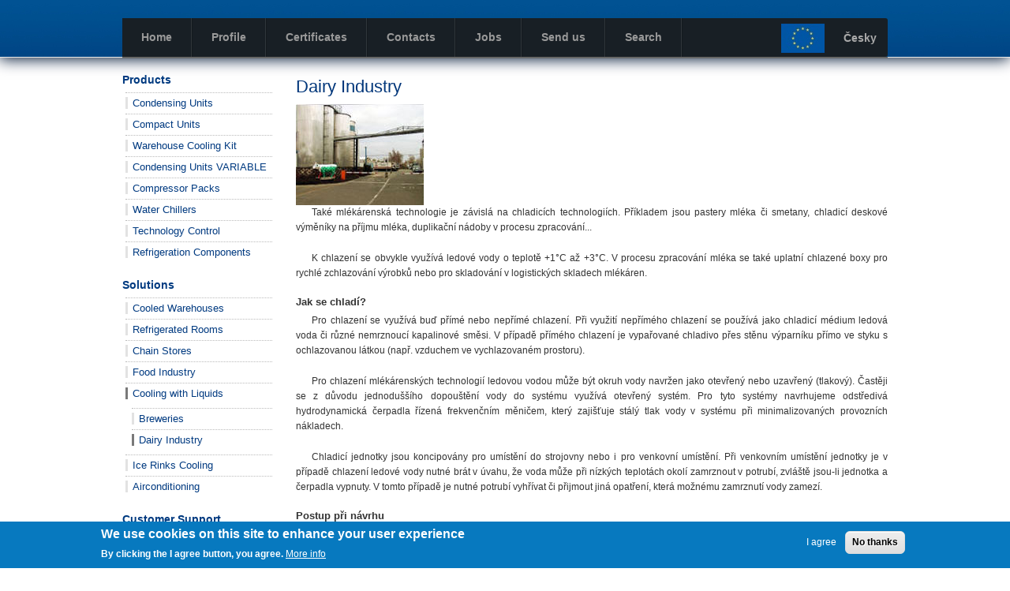

--- FILE ---
content_type: text/html; charset=UTF-8
request_url: https://jdk.cz/en/solutions/dairy
body_size: 7030
content:
<!DOCTYPE html>
<html lang="en" dir="ltr">
  <head>
    <meta charset="utf-8" />
<script async src="https://www.googletagmanager.com/gtag/js?id=UA-10456171-1"></script>
<script>window.dataLayer = window.dataLayer || [];function gtag(){dataLayer.push(arguments)};gtag("js", new Date());gtag("set", "developer_id.dMDhkMT", true);gtag("config", "UA-10456171-1", {"groups":"default","anonymize_ip":true,"page_placeholder":"PLACEHOLDER_page_path","allow_ad_personalization_signals":false});gtag("config", "G-353198852", {"groups":"default","page_placeholder":"PLACEHOLDER_page_location","allow_ad_personalization_signals":false});</script>
<meta name="Generator" content="Drupal 11 (https://www.drupal.org)" />
<meta name="MobileOptimized" content="width" />
<meta name="HandheldFriendly" content="true" />
<meta name="viewport" content="width=device-width, initial-scale=1.0" />
<style>div#sliding-popup, div#sliding-popup .eu-cookie-withdraw-banner, .eu-cookie-withdraw-tab {background: #0779bf} div#sliding-popup.eu-cookie-withdraw-wrapper { background: transparent; } #sliding-popup h1, #sliding-popup h2, #sliding-popup h3, #sliding-popup p, #sliding-popup label, #sliding-popup div, .eu-cookie-compliance-more-button, .eu-cookie-compliance-secondary-button, .eu-cookie-withdraw-tab { color: #ffffff;} .eu-cookie-withdraw-tab { border-color: #ffffff;}</style>
<link rel="icon" href="/themes/jdk_theme/favicon.ico" type="image/vnd.microsoft.icon" />
<link rel="alternate" hreflang="cs" href="https://jdk.cz/cs/reseni/mlekarny" />
<link rel="alternate" hreflang="en" href="https://jdk.cz/en/solutions/dairy" />
<link rel="canonical" href="https://jdk.cz/en/solutions/dairy" />
<link rel="shortlink" href="https://jdk.cz/en/node/35" />

    <title>Dairy Industry | JDK, Ltd.</title>
    <link rel="stylesheet" media="all" href="/sites/default/files/css/css_dEfGfSTUV3edStjAG61cy3JcZmOpX8CBk11zMTxq4lw.css?delta=0&amp;language=en&amp;theme=jdk_theme&amp;include=eJx9zF0OwyAMA-ALUXEkFILXMn6CSFqJ2299rDTtzf5kmWkYHxQK1qDk-VEdT5DlC2FCh3S9ox1o8FHE1CaNP5u9SqS6sbSvo5s6nIFFSka4sWbqDP8LQ8KLzmruncrzTW3V3HenSw3NR1J8ADyiTjA" />
<link rel="stylesheet" media="all" href="/sites/default/files/css/css_tjr5HZ8DdV18IfnXyLhAw_gRAfdMAwJPikaA_Vf6N0c.css?delta=1&amp;language=en&amp;theme=jdk_theme&amp;include=eJx9zF0OwyAMA-ALUXEkFILXMn6CSFqJ2299rDTtzf5kmWkYHxQK1qDk-VEdT5DlC2FCh3S9ox1o8FHE1CaNP5u9SqS6sbSvo5s6nIFFSka4sWbqDP8LQ8KLzmruncrzTW3V3HenSw3NR1J8ADyiTjA" />

    
  </head>
  <body class="path-node page-node-type-_reseni">
    <a href="#main-content" class="visually-hidden focusable skip-link">
      Skip to main content
    </a>
    
      <div class="dialog-off-canvas-main-canvas" data-off-canvas-main-canvas>
    

<!-- Header and Navbar -->
<header class="main-header">
	<div class="container">
		<div class="row">
			<div class="col-sm-4 col-md-3">
							</div>

					</div>

		<div class="row">
			<div class="navbar-header col-md-12">
				<nav class="navbar navbar-default" role="navigation">
					<button type="button" class="navbar-toggle" data-toggle="collapse"
						data-target="#main-navigation">
						<span class="sr-only">Toggle navigation</span> <span
							class="icon-bar"></span> <span class="icon-bar"></span> <span
							class="icon-bar"></span>
					</button>

										  <div class="region region-primary-menu">
    <div id="block-lngtosandwichcs" class="block block-block-content block-block-content6ccc297e-5598-48e9-b58f-62ab3ffa4044">
  
    
      
            <div><a class="lngToSandwich" href="/cs">Česky</a></div>
      
  </div>
<nav role="navigation" aria-labelledby="block-jdk-theme-main-menu-menu" id="block-jdk-theme-main-menu">
            
  <h2 class="visually-hidden" id="block-jdk-theme-main-menu-menu">Main navigation</h2>
  

        
              <ul class="sm menu-base-theme" id="main-menu"  class="menu nav navbar-nav">
                      <li>
        <a href="/en" data-drupal-link-system-path="&lt;front&gt;">Home</a>
                  </li>
                  <li>
        <a href="/en/company-profile" title="Company profile" data-drupal-link-system-path="node/9">Profile</a>
                  </li>
                  <li>
        <a href="/en/certificates" data-drupal-link-system-path="node/11">Certificates</a>
                  </li>
                  <li>
        <a href="/en/contacts" data-drupal-link-system-path="node/12">Contacts</a>
                  </li>
                  <li>
        <a href="/en/zamestnani" data-drupal-link-system-path="node/129">Jobs</a>
                  </li>
                  <li>
        <a href="/en/contact/sales" title="Kontaktní formulář" data-drupal-link-system-path="contact/sales">Send us</a>
                  </li>
                  <li>
        <a href="/en/search/node" data-drupal-link-system-path="search/node">Search</a>
                  </li>
        </ul>
  


  </nav>
<div id="block-eu" class="block block-block-content block-block-content7446624c-6016-4829-a84e-6c64dbd311ed">
  
      <h2>EU</h2>
    
      
            <div><a href="/_media/EU-FTV.pdf"><img src="/_media/EU-flag.jpg"></a>
</div>
      
  </div>
<div class="language-switcher-language-url block block-language block-language-blocklanguage-interface" id="block-prepinacjazyka" role="navigation">
  
    
              <a href="/cs/reseni/mlekarny" class="language-link" hreflang="cs" data-drupal-link-system-path="node/35">Česky</a>
  </div>

  </div>

									</nav>
			</div>
		</div>
	</div>
</header>
<!--End Header & Navbar -->


<div class="container main-menuwrap"></div>



<!-- Banner -->
<!-- End Banner -->


<!--Highlighted-->
<div class="container">
	<div class="row">
		<div class="col-md-12">
			  <div class="region region-highlighted">
    <div data-drupal-messages-fallback class="hidden"></div>

  </div>

		</div>
	</div>
</div>
<!--End Highlighted-->


<!-- Start Top Widget -->
<!--End Top Widget -->


<!-- Page Title -->
<!-- End Page Title ---- >


<!-- layout -->
<div id="wrapper">
	<!-- start: Container -->
	<div class="container">

		<!--Content top-->
				<!--End Content top-->

		<!--start:content -->
		<div class="row">
			<div class="col-md-12">
				
			</div>
		</div>

		<div class="row layout">
			<!--- Start Left SideBar -->
						<div class="sidebar">
				<div class=col-md-3>
					  <div class="region region-sidebar-first">
    <nav role="navigation" aria-labelledby="block-jdk-theme-produkty-menu" id="block-jdk-theme-produkty">
      
  <h2 id="block-jdk-theme-produkty-menu">Products</h2>
  

        
              <ul class="menu">
                    <li class="menu-item">
        <a href="/en/products/condensing-units" data-drupal-link-system-path="node/13">Condensing Units</a>
              </li>
                <li class="menu-item">
        <a href="/en/products/compact-units" data-drupal-link-system-path="node/14">Compact Units</a>
              </li>
                <li class="menu-item">
        <a href="/en/products/warehouse-cooling-kit" data-drupal-link-system-path="node/15">Warehouse Cooling Kit</a>
              </li>
                <li class="menu-item">
        <a href="/en/products/units-variable" data-drupal-link-system-path="node/16">Condensing Units VARIABLE</a>
              </li>
                <li class="menu-item">
        <a href="/en/products/compressor-packs" data-drupal-link-system-path="node/17">Compressor Packs</a>
              </li>
                <li class="menu-item">
        <a href="/en/products/water-chillers" data-drupal-link-system-path="node/18">Water Chillers</a>
              </li>
                <li class="menu-item menu-item--collapsed">
        <a href="/en/products/technology-control" data-drupal-link-system-path="node/19">Technology Control</a>
              </li>
                <li class="menu-item menu-item--collapsed">
        <a href="/en/products/refrigeration-components" data-drupal-link-system-path="node/20">Refrigeration Components</a>
              </li>
        </ul>
  


  </nav>
<nav role="navigation" aria-labelledby="block-reseni-menu" id="block-reseni">
      
  <h2 id="block-reseni-menu">Solutions</h2>
  

        
              <ul class="menu">
                    <li class="menu-item">
        <a href="/en/solutions/cooled-warehouses" data-drupal-link-system-path="node/28">Cooled Warehouses</a>
              </li>
                <li class="menu-item menu-item--collapsed">
        <a href="/en/solutions/refrigerated-rooms" data-drupal-link-system-path="node/29">Refrigerated Rooms</a>
              </li>
                <li class="menu-item">
        <a href="/en/solutions/chain-stores" data-drupal-link-system-path="node/31">Chain Stores</a>
              </li>
                <li class="menu-item">
        <a href="/en/solutions/food-industry" data-drupal-link-system-path="node/32">Food Industry</a>
              </li>
                <li class="menu-item menu-item--expanded menu-item--active-trail">
        <a href="/en/solutions/cooling-with-liquids" data-drupal-link-system-path="node/33">Cooling with Liquids</a>
                                <ul class="menu">
                    <li class="menu-item">
        <a href="/en/solutions/breweries" data-drupal-link-system-path="node/34">Breweries</a>
              </li>
                <li class="menu-item menu-item--active-trail">
        <a href="/en/solutions/dairy" data-drupal-link-system-path="node/35" class="is-active" aria-current="page">Dairy Industry</a>
              </li>
        </ul>
  
              </li>
                <li class="menu-item">
        <a href="/en/solutions/ice-rinks-cooling" data-drupal-link-system-path="node/36">Ice Rinks Cooling</a>
              </li>
                <li class="menu-item menu-item--collapsed">
        <a href="/en/solutions/airconditioning" data-drupal-link-system-path="node/37">Airconditioning</a>
              </li>
        </ul>
  


  </nav>
<nav role="navigation" aria-labelledby="block-podporazakaznika-menu" id="block-podporazakaznika">
      
  <h2 id="block-podporazakaznika-menu">Customer Support</h2>
  

        
              <ul class="menu">
                    <li class="menu-item">
        <a href="/en/support/service" data-drupal-link-system-path="node/44">Service Support</a>
              </li>
                <li class="menu-item">
        <a href="/en/support/engineering" data-drupal-link-system-path="node/45">Engineering</a>
              </li>
                <li class="menu-item">
        <a href="/en/support/ec-declaration-of-conformity" data-drupal-link-system-path="node/46">EC Declaration of Conformity</a>
              </li>
                <li class="menu-item">
        <a href="/en/support/external-cooperation" data-drupal-link-system-path="node/47">External Cooperation</a>
              </li>
                <li class="menu-item">
        <a href="/en/support/software-bilance" data-drupal-link-system-path="node/48">Software Bilance</a>
              </li>
                <li class="menu-item">
        <a href="/en/support/docs" data-drupal-link-system-path="node/50">Product Literature</a>
              </li>
                <li class="menu-item">
        <a href="/en/support/business-conditions" data-drupal-link-system-path="node/51">Business Conditions</a>
              </li>
        </ul>
  


  </nav>

  </div>

				</div>
			</div>
						<!---End Right SideBar -->

			<!--- Start content -->
						<div class="content_layout">
				<div class=col-md-9 >
					  <div class="region region-content">
    <div id="block-jdk-theme-page-title" class="block block-core block-page-title-block">
  
    
      
  <h1>
<span>Dairy Industry</span>
</h1>


  </div>
<div id="block-jdk-theme-content" class="block block-system block-system-main-block">
  
    
      
<article data-history-node-id="35" class="node node--type-_reseni node--view-mode-full">

  
    

  
  <div class="node__content">
    
            <div>  <img loading="lazy" src="/sites/default/files/images/162x128/Dairy003.jpg" width="162" height="128" alt="" />

</div>
      
            <div><p>Také mlékárenská technologie je závislá na chladicích technologiích. Příkladem jsou pastery mléka či smetany, chladicí deskové výměníky na příjmu mléka, duplikační nádoby v procesu zpracování...</p>

<p>K chlazení se obvykle využívá ledové vody o teplotě +1°C až +3°C. V procesu zpracování mléka se také uplatní chlazené boxy pro rychlé zchlazování výrobků nebo pro skladování v logistických skladech mlékáren.</p>

<h5 class="h_clearleft">Jak se chladí?</h5>

<p>Pro chlazení se využívá buď přímé nebo nepřímé chlazení. Při využití nepřímého chlazení se používá jako chladicí médium ledová voda či různé nemrznoucí kapalinové směsi. V případě přímého chlazení je vypařované chladivo přes stěnu výparníku přímo ve styku s ochlazovanou látkou (např. vzduchem ve vychlazovaném prostoru).</p>

<p>Pro chlazení mlékárenských technologií ledovou vodou může být okruh vody navržen jako otevřený nebo uzavřený (tlakový). Častěji se z důvodu jednoduššího dopouštění vody do systému využívá otevřený systém. Pro tyto systémy navrhujeme odstředivá hydrodynamická čerpadla řízená frekvenčním měničem, který zajišťuje stálý tlak vody v systému při minimalizovaných provozních nákladech.&nbsp;</p>

<p>Chladicí jednotky jsou koncipovány pro umístění do strojovny nebo i pro venkovní umístění. Při venkovním umístění jednotky je v případě chlazení ledové vody nutné brát v úvahu, že voda může při nízkých teplotách okolí zamrznout v potrubí, zvláště jsou-li jednotka a čerpadla vypnuty. V tomto případě je nutné potrubí vyhřívat či přijmout jiná opatření, která možnému zamrznutí vody zamezí.&nbsp;</p>

<h5>Postup při návrhu</h5>

<p>Pro stanovení chladicího výkonu je nutné vycházet z projekčních podkladů jednotlivých technologií – spotřebičů chladu. Je také třeba znát energetické bilance všech vychlazovanéch prostor. Pro stanovení celkového instalovaného chladicího výkonu je vhodné zpracovat analýzu souběhu spotřebičů chladu a určit zda se nevyplatí investovat do akumulace chladu. Výsledný návrh chladicí technologie musí také respektovat individuální potřeby zákazníka.</p>

<h5>JDK řešení chlazení pro mlékárny zahrnuje</h5>

<ul>
	<li>Jednotky pro chlazení vody s akumulací pro technologické účely</li>
	<li>Výrobu ledové vody</li>
	<li>Rekuperaci tepla a ohřev vody</li>
	<li>Rozvody ochlazené vody</li>
	<li>Chlazení skladových prostor</li>
	<li>Řízení chodu jednotky, monitorování a vzdálený přístup</li>
	<li>Servisní podporu včetně vzdálenoho servisního přístupu přes Internet</li>
</ul>
</div>
      <h5 class="ref-hdr">
	Product documentation
</h5>
<a href="/sites/default/files/ftp/pr_lefleats/PR113_CZ%20WTE-D2-730.pdf" class="ref-link">Chlazení kapalin WTE-D2-730 - Ledová voda +2°C (PR113, 42kB)</a>
<BR />


 
  </div>

</article>

  </div>

  </div>

				</div>
			</div>
						<!---End content -->

			<!--- Start Right SideBar -->
						<!---End Right SideBar -->

		</div>
		<!--End Content -->

		<!--Start Content Bottom-->
				<!--End Content Bottom-->
	</div>
</div>
<!-- End layout -->









<!-- start: Footer -->
<!--End Footer -->

<!-- Start Footer Menu -->
<div class="footer-menu">
	<div class="container">
		<div class="row">
			<div class="col-sm-6 col-md-6">
				  <div class="region region-footer-menu">
    <nav role="navigation" aria-labelledby="block-footer-produkty-menu" id="block-footer-produkty">
      
  <h2 id="block-footer-produkty-menu">Produkty</h2>
  

        
              <ul class="menu">
                    <li class="menu-item">
        <a href="/en/products/condensing-units" data-drupal-link-system-path="node/13">Condensing Units</a>
              </li>
                <li class="menu-item">
        <a href="/en/products/compact-units" data-drupal-link-system-path="node/14">Compact Units</a>
              </li>
                <li class="menu-item">
        <a href="/en/products/warehouse-cooling-kit" data-drupal-link-system-path="node/15">Warehouse Cooling Kit</a>
              </li>
                <li class="menu-item">
        <a href="/en/products/units-variable" data-drupal-link-system-path="node/16">Condensing Units VARIABLE</a>
              </li>
                <li class="menu-item">
        <a href="/en/products/compressor-packs" data-drupal-link-system-path="node/17">Compressor Packs</a>
              </li>
                <li class="menu-item">
        <a href="/en/products/water-chillers" data-drupal-link-system-path="node/18">Water Chillers</a>
              </li>
                <li class="menu-item menu-item--collapsed">
        <a href="/en/products/technology-control" data-drupal-link-system-path="node/19">Technology Control</a>
              </li>
                <li class="menu-item menu-item--collapsed">
        <a href="/en/products/refrigeration-components" data-drupal-link-system-path="node/20">Refrigeration Components</a>
              </li>
        </ul>
  


  </nav>
<nav role="navigation" aria-labelledby="block-footer-reseni-menu" id="block-footer-reseni">
      
  <h2 id="block-footer-reseni-menu">Řešení</h2>
  

        
              <ul class="menu">
                    <li class="menu-item">
        <a href="/en/solutions/cooled-warehouses" data-drupal-link-system-path="node/28">Cooled Warehouses</a>
              </li>
                <li class="menu-item menu-item--collapsed">
        <a href="/en/solutions/refrigerated-rooms" data-drupal-link-system-path="node/29">Refrigerated Rooms</a>
              </li>
                <li class="menu-item">
        <a href="/en/solutions/chain-stores" data-drupal-link-system-path="node/31">Chain Stores</a>
              </li>
                <li class="menu-item">
        <a href="/en/solutions/food-industry" data-drupal-link-system-path="node/32">Food Industry</a>
              </li>
                <li class="menu-item menu-item--expanded menu-item--active-trail">
        <a href="/en/solutions/cooling-with-liquids" data-drupal-link-system-path="node/33">Cooling with Liquids</a>
                                <ul class="menu">
                    <li class="menu-item">
        <a href="/en/solutions/breweries" data-drupal-link-system-path="node/34">Breweries</a>
              </li>
                <li class="menu-item menu-item--active-trail">
        <a href="/en/solutions/dairy" data-drupal-link-system-path="node/35" class="is-active" aria-current="page">Dairy Industry</a>
              </li>
        </ul>
  
              </li>
                <li class="menu-item">
        <a href="/en/solutions/ice-rinks-cooling" data-drupal-link-system-path="node/36">Ice Rinks Cooling</a>
              </li>
                <li class="menu-item menu-item--collapsed">
        <a href="/en/solutions/airconditioning" data-drupal-link-system-path="node/37">Airconditioning</a>
              </li>
        </ul>
  


  </nav>
<nav role="navigation" aria-labelledby="block-footer-podporazakaznika-menu" id="block-footer-podporazakaznika">
      
  <h2 id="block-footer-podporazakaznika-menu">Podpora zákazníka</h2>
  

        
              <ul class="menu">
                    <li class="menu-item">
        <a href="/en/support/service" data-drupal-link-system-path="node/44">Service Support</a>
              </li>
                <li class="menu-item">
        <a href="/en/support/engineering" data-drupal-link-system-path="node/45">Engineering</a>
              </li>
                <li class="menu-item">
        <a href="/en/support/ec-declaration-of-conformity" data-drupal-link-system-path="node/46">EC Declaration of Conformity</a>
              </li>
                <li class="menu-item">
        <a href="/en/support/external-cooperation" data-drupal-link-system-path="node/47">External Cooperation</a>
              </li>
                <li class="menu-item">
        <a href="/en/support/software-bilance" data-drupal-link-system-path="node/48">Software Bilance</a>
              </li>
                <li class="menu-item">
        <a href="/en/support/docs" data-drupal-link-system-path="node/50">Product Literature</a>
              </li>
                <li class="menu-item">
        <a href="/en/support/business-conditions" data-drupal-link-system-path="node/51">Business Conditions</a>
              </li>
        </ul>
  


  </nav>
<nav role="navigation" aria-labelledby="block-footer-kontaktniformulare-menu" id="block-footer-kontaktniformulare">
      
  <h2 id="block-footer-kontaktniformulare-menu">Kontaktní formuláře</h2>
  

        
              <ul class="menu">
                    <li class="menu-item">
        <a href="/en/contact/sales" data-drupal-link-system-path="contact/sales">Sales</a>
              </li>
                <li class="menu-item">
        <a href="/en/contact/service" data-drupal-link-system-path="contact/service">Service</a>
              </li>
                <li class="menu-item">
        <a href="/en/contact/engineering" data-drupal-link-system-path="contact/engineering">Engineering</a>
              </li>
                <li class="menu-item">
        <a href="/en/contact/webadmin" data-drupal-link-system-path="contact/webadmin">Web admin</a>
              </li>
                <li class="menu-item">
        <a href="/en/contact/hr" data-drupal-link-system-path="contact/hr">Human resources</a>
              </li>
                <li class="menu-item">
        <a href="/en/contact/sw_bilance_cs" data-drupal-link-system-path="contact/sw_bilance_cs">Request sw Bilance</a>
              </li>
        </ul>
  


  </nav>

  </div>

			</div>

		</div>
	</div>
</div>
<!-- End Footer Menu -->

<div class="copyright">
	<div class="container">
		<div class="row">

			<!-- Copyright -->
			<div class="col-sm-6 col-md-6">
								<p>
					Copyright © 1991-2025 JDK, spol. s r.o. · All rights reserved
				</p>
							</div>
			<!-- End Copyright -->

			<!-- Credit link -->
						<!-- End Credit link -->

			<!-- GDPR -->
			<div class="col-sm-6 col-md-6">
				<p class="gdpr">
                                        <a href="/vos">VOS</a>
                                        &nbsp;&nbsp;&nbsp;&nbsp;
					<a href="/gdpr">GDPR</a>
				</p>
			</div>
			<!-- End GDPR -->

		</div>
	</div>
</div>


  </div>

    
    <script type="application/json" data-drupal-selector="drupal-settings-json">{"path":{"baseUrl":"\/","pathPrefix":"en\/","currentPath":"node\/35","currentPathIsAdmin":false,"isFront":false,"currentLanguage":"en"},"pluralDelimiter":"\u0003","suppressDeprecationErrors":true,"ajaxPageState":{"libraries":"eJx9zVEKwzAMA9ALZeRIwXW0NKsTh9od5PZbPzvK_qSHQEzDeaW0YQ7KkS81sJDZjF0zAu8gr2-kHTa02xl9RUNcVN18p_FnU0QXkgdr-zq6W8CRWHWrSCdKpc6Id5gynnSIh6JaBIk6yfTKFn8hvPJ2_TOfUnsJNs3R4kKGD9ktYGM","theme":"jdk_theme","theme_token":null},"ajaxTrustedUrl":[],"google_analytics":{"account":"UA-10456171-1","trackOutbound":true,"trackMailto":true,"trackTel":true,"trackDownload":true,"trackDownloadExtensions":"7z|aac|arc|arj|asf|asx|avi|bin|csv|doc(x|m)?|dot(x|m)?|exe|flv|gif|gz|gzip|hqx|jar|jpe?g|js|mp(2|3|4|e?g)|mov(ie)?|msi|msp|pdf|phps|png|ppt(x|m)?|pot(x|m)?|pps(x|m)?|ppam|sld(x|m)?|thmx|qtm?|ra(m|r)?|sea|sit|tar|tgz|torrent|txt|wav|wma|wmv|wpd|xls(x|m|b)?|xlt(x|m)|xlam|xml|z|zip"},"eu_cookie_compliance":{"cookie_policy_version":"1.0.0","popup_enabled":true,"popup_agreed_enabled":false,"popup_hide_agreed":false,"popup_clicking_confirmation":false,"popup_scrolling_confirmation":false,"popup_html_info":"\u003Cdiv aria-labelledby=\u0022popup-text\u0022  class=\u0022eu-cookie-compliance-banner eu-cookie-compliance-banner-info eu-cookie-compliance-banner--opt-in\u0022\u003E\n  \u003Cdiv class=\u0022popup-content info eu-cookie-compliance-content\u0022\u003E\n        \u003Cdiv id=\u0022popup-text\u0022 class=\u0022eu-cookie-compliance-message\u0022 role=\u0022document\u0022\u003E\n      \u003Ch2\u003EWe use cookies on this site to enhance your user experience\u003C\/h2\u003E\u003Cp\u003EBy clicking the I agree button, you agree.\u003C\/p\u003E\n              \u003Cbutton type=\u0022button\u0022 class=\u0022find-more-button eu-cookie-compliance-more-button\u0022\u003EMore info\u003C\/button\u003E\n          \u003C\/div\u003E\n\n    \n    \u003Cdiv id=\u0022popup-buttons\u0022 class=\u0022eu-cookie-compliance-buttons\u0022\u003E\n            \u003Cbutton type=\u0022button\u0022 class=\u0022agree-button eu-cookie-compliance-secondary-button\u0022\u003EI agree\u003C\/button\u003E\n              \u003Cbutton type=\u0022button\u0022 class=\u0022decline-button eu-cookie-compliance-default-button\u0022\u003ENo thanks\u003C\/button\u003E\n          \u003C\/div\u003E\n  \u003C\/div\u003E\n\u003C\/div\u003E","use_mobile_message":false,"mobile_popup_html_info":"\u003Cdiv aria-labelledby=\u0022popup-text\u0022  class=\u0022eu-cookie-compliance-banner eu-cookie-compliance-banner-info eu-cookie-compliance-banner--opt-in\u0022\u003E\n  \u003Cdiv class=\u0022popup-content info eu-cookie-compliance-content\u0022\u003E\n        \u003Cdiv id=\u0022popup-text\u0022 class=\u0022eu-cookie-compliance-message\u0022 role=\u0022document\u0022\u003E\n      \n              \u003Cbutton type=\u0022button\u0022 class=\u0022find-more-button eu-cookie-compliance-more-button\u0022\u003EMore info\u003C\/button\u003E\n          \u003C\/div\u003E\n\n    \n    \u003Cdiv id=\u0022popup-buttons\u0022 class=\u0022eu-cookie-compliance-buttons\u0022\u003E\n            \u003Cbutton type=\u0022button\u0022 class=\u0022agree-button eu-cookie-compliance-secondary-button\u0022\u003EI agree\u003C\/button\u003E\n              \u003Cbutton type=\u0022button\u0022 class=\u0022decline-button eu-cookie-compliance-default-button\u0022\u003ENo thanks\u003C\/button\u003E\n          \u003C\/div\u003E\n  \u003C\/div\u003E\n\u003C\/div\u003E","mobile_breakpoint":768,"popup_html_agreed":false,"popup_use_bare_css":false,"popup_height":"auto","popup_width":"100%","popup_delay":1000,"popup_link":"\/en\/gdpr","popup_link_new_window":true,"popup_position":false,"fixed_top_position":true,"popup_language":"en","store_consent":false,"better_support_for_screen_readers":false,"cookie_name":"","reload_page":false,"domain":"","domain_all_sites":false,"popup_eu_only":false,"popup_eu_only_js":false,"cookie_lifetime":100,"cookie_session":0,"set_cookie_session_zero_on_disagree":0,"disagree_do_not_show_popup":false,"method":"opt_in","automatic_cookies_removal":true,"allowed_cookies":"","withdraw_markup":"\u003Cbutton type=\u0022button\u0022 class=\u0022eu-cookie-withdraw-tab\u0022\u003EPrivacy settings\u003C\/button\u003E\n\u003Cdiv aria-labelledby=\u0022popup-text\u0022 class=\u0022eu-cookie-withdraw-banner\u0022\u003E\n  \u003Cdiv class=\u0022popup-content info eu-cookie-compliance-content\u0022\u003E\n    \u003Cdiv id=\u0022popup-text\u0022 class=\u0022eu-cookie-compliance-message\u0022 role=\u0022document\u0022\u003E\n      \u003Ch2\u003EWe use cookies on this site to improve your user experience\u003C\/h2\u003E\u003Cp\u003EYou have given us your consent to the setting of cookies.\u003C\/p\u003E\n    \u003C\/div\u003E\n    \u003Cdiv id=\u0022popup-buttons\u0022 class=\u0022eu-cookie-compliance-buttons\u0022\u003E\n      \u003Cbutton type=\u0022button\u0022 class=\u0022eu-cookie-withdraw-button \u0022\u003EWithdraw consent\u003C\/button\u003E\n    \u003C\/div\u003E\n  \u003C\/div\u003E\n\u003C\/div\u003E","withdraw_enabled":false,"reload_options":0,"reload_routes_list":"","withdraw_button_on_info_popup":false,"cookie_categories":[],"cookie_categories_details":[],"enable_save_preferences_button":true,"cookie_value_disagreed":"0","cookie_value_agreed_show_thank_you":"1","cookie_value_agreed":"2","containing_element":"body","settings_tab_enabled":false,"olivero_primary_button_classes":"","olivero_secondary_button_classes":"","close_button_action":"close_banner","open_by_default":true,"modules_allow_popup":true,"hide_the_banner":false,"geoip_match":true,"unverified_scripts":["\/"]},"user":{"uid":0,"permissionsHash":"5a76f7bca21f4a0585b53af6f5c7eaacfca3b9423bf2dc8f051442c955a286ae"}}</script>
<script src="/core/assets/vendor/jquery/jquery.min.js?v=4.0.0-rc.1"></script>
<script src="/sites/default/files/js/js_u5SE2rxcohxfxF8ON9lU1GybOzImiQWKi7TlW13hzcI.js?scope=footer&amp;delta=1&amp;language=en&amp;theme=jdk_theme&amp;include=eJx9ylEKhDAMhOELVXqkEONQi7EpTRS8_a6Pu4hv83-McA9ZmTZcnZcsP5lkgKOeoAHv1vyesWJHns3CY3B_-RS1mXUS27-OFp5wkJhtFXSjVm6C_ISpmBUFcWO9oornf_gA-CJKRg"></script>

  </body>
</html>
